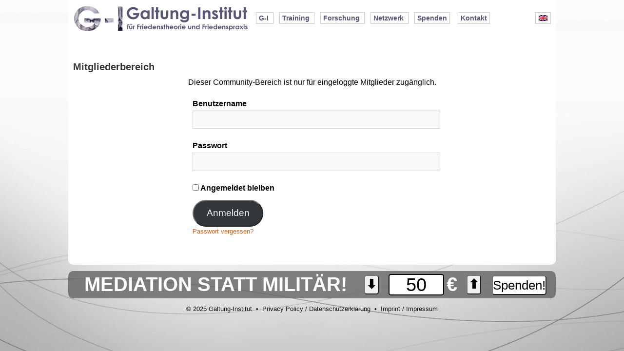

--- FILE ---
content_type: text/html; charset=UTF-8
request_url: https://www.galtung-institut.de/de/network/members/theresa-sing/
body_size: 37164
content:
<!DOCTYPE html>
<html lang="de" xmlns:og="http://opengraphprotocol.org/schema/" xmlns:fb="http://www.facebook.com/2008/fbml">
<head>
  <meta charset="UTF-8" />
  <meta http-equiv="Content-Security-Policy" content="upgrade-insecure-requests" />
  <title>  Mitgliederbereich - Galtung-Institut</title>
  <meta name="viewport" content="width=device-width, minimum-scale=1.0, maximum-scale=1.0" />
  <link rel="stylesheet" href="https://www.galtung-institut.de/wp-content/themes/gi/style.css" type="text/css" media="screen" />
  <link rel="pingback" href="https://www.galtung-institut.de/xmlrpc.php" />
  <link rel="shortcut icon" href="https://www.galtung-institut.de/favicon.ico" />
  <meta name='robots' content='max-image-preview:large' />
<link rel="alternate" type="application/rss+xml" title="Galtung-Institut &raquo; Mitgliederbereich-Kommentar-Feed" href="/de/feed/" />
<link rel="alternate" title="oEmbed (JSON)" type="application/json+oembed" href="https://www.galtung-institut.de/de/wp-json/oembed/1.0/embed?url" />
<link rel="alternate" title="oEmbed (XML)" type="text/xml+oembed" href="https://www.galtung-institut.de/de/wp-json/oembed/1.0/embed?url&#038;format=xml" />
  <meta property="og:title" content="Mitgliederbereich"/>
  <meta property="og:type" content="article"/>
  <meta property="og:description" content="Dieser Community-Bereich ist nur für eingeloggte Mitglieder zugänglich."/>
  <meta property="og:url" content=""/>
  <meta property="og:site_name" content="Galtung-Institut"/>
  <meta property="og:image" content="https://www.galtung-institut.de/wp-content/uploads/2014/08/G-I-e1406991711783.png"/>
<style id='wp-img-auto-sizes-contain-inline-css' type='text/css'>
img:is([sizes=auto i],[sizes^="auto," i]){contain-intrinsic-size:3000px 1500px}
/*# sourceURL=wp-img-auto-sizes-contain-inline-css */
</style>
<style id='wp-emoji-styles-inline-css' type='text/css'>

	img.wp-smiley, img.emoji {
		display: inline !important;
		border: none !important;
		box-shadow: none !important;
		height: 1em !important;
		width: 1em !important;
		margin: 0 0.07em !important;
		vertical-align: -0.1em !important;
		background: none !important;
		padding: 0 !important;
	}
/*# sourceURL=wp-emoji-styles-inline-css */
</style>
<style id='wp-block-library-inline-css' type='text/css'>
:root{--wp-block-synced-color:#7a00df;--wp-block-synced-color--rgb:122,0,223;--wp-bound-block-color:var(--wp-block-synced-color);--wp-editor-canvas-background:#ddd;--wp-admin-theme-color:#007cba;--wp-admin-theme-color--rgb:0,124,186;--wp-admin-theme-color-darker-10:#006ba1;--wp-admin-theme-color-darker-10--rgb:0,107,160.5;--wp-admin-theme-color-darker-20:#005a87;--wp-admin-theme-color-darker-20--rgb:0,90,135;--wp-admin-border-width-focus:2px}@media (min-resolution:192dpi){:root{--wp-admin-border-width-focus:1.5px}}.wp-element-button{cursor:pointer}:root .has-very-light-gray-background-color{background-color:#eee}:root .has-very-dark-gray-background-color{background-color:#313131}:root .has-very-light-gray-color{color:#eee}:root .has-very-dark-gray-color{color:#313131}:root .has-vivid-green-cyan-to-vivid-cyan-blue-gradient-background{background:linear-gradient(135deg,#00d084,#0693e3)}:root .has-purple-crush-gradient-background{background:linear-gradient(135deg,#34e2e4,#4721fb 50%,#ab1dfe)}:root .has-hazy-dawn-gradient-background{background:linear-gradient(135deg,#faaca8,#dad0ec)}:root .has-subdued-olive-gradient-background{background:linear-gradient(135deg,#fafae1,#67a671)}:root .has-atomic-cream-gradient-background{background:linear-gradient(135deg,#fdd79a,#004a59)}:root .has-nightshade-gradient-background{background:linear-gradient(135deg,#330968,#31cdcf)}:root .has-midnight-gradient-background{background:linear-gradient(135deg,#020381,#2874fc)}:root{--wp--preset--font-size--normal:16px;--wp--preset--font-size--huge:42px}.has-regular-font-size{font-size:1em}.has-larger-font-size{font-size:2.625em}.has-normal-font-size{font-size:var(--wp--preset--font-size--normal)}.has-huge-font-size{font-size:var(--wp--preset--font-size--huge)}.has-text-align-center{text-align:center}.has-text-align-left{text-align:left}.has-text-align-right{text-align:right}.has-fit-text{white-space:nowrap!important}#end-resizable-editor-section{display:none}.aligncenter{clear:both}.items-justified-left{justify-content:flex-start}.items-justified-center{justify-content:center}.items-justified-right{justify-content:flex-end}.items-justified-space-between{justify-content:space-between}.screen-reader-text{border:0;clip-path:inset(50%);height:1px;margin:-1px;overflow:hidden;padding:0;position:absolute;width:1px;word-wrap:normal!important}.screen-reader-text:focus{background-color:#ddd;clip-path:none;color:#444;display:block;font-size:1em;height:auto;left:5px;line-height:normal;padding:15px 23px 14px;text-decoration:none;top:5px;width:auto;z-index:100000}html :where(.has-border-color){border-style:solid}html :where([style*=border-top-color]){border-top-style:solid}html :where([style*=border-right-color]){border-right-style:solid}html :where([style*=border-bottom-color]){border-bottom-style:solid}html :where([style*=border-left-color]){border-left-style:solid}html :where([style*=border-width]){border-style:solid}html :where([style*=border-top-width]){border-top-style:solid}html :where([style*=border-right-width]){border-right-style:solid}html :where([style*=border-bottom-width]){border-bottom-style:solid}html :where([style*=border-left-width]){border-left-style:solid}html :where(img[class*=wp-image-]){height:auto;max-width:100%}:where(figure){margin:0 0 1em}html :where(.is-position-sticky){--wp-admin--admin-bar--position-offset:var(--wp-admin--admin-bar--height,0px)}@media screen and (max-width:600px){html :where(.is-position-sticky){--wp-admin--admin-bar--position-offset:0px}}

/*# sourceURL=wp-block-library-inline-css */
</style><style id='wp-block-columns-inline-css' type='text/css'>
.wp-block-columns{box-sizing:border-box;display:flex;flex-wrap:wrap!important}@media (min-width:782px){.wp-block-columns{flex-wrap:nowrap!important}}.wp-block-columns{align-items:normal!important}.wp-block-columns.are-vertically-aligned-top{align-items:flex-start}.wp-block-columns.are-vertically-aligned-center{align-items:center}.wp-block-columns.are-vertically-aligned-bottom{align-items:flex-end}@media (max-width:781px){.wp-block-columns:not(.is-not-stacked-on-mobile)>.wp-block-column{flex-basis:100%!important}}@media (min-width:782px){.wp-block-columns:not(.is-not-stacked-on-mobile)>.wp-block-column{flex-basis:0;flex-grow:1}.wp-block-columns:not(.is-not-stacked-on-mobile)>.wp-block-column[style*=flex-basis]{flex-grow:0}}.wp-block-columns.is-not-stacked-on-mobile{flex-wrap:nowrap!important}.wp-block-columns.is-not-stacked-on-mobile>.wp-block-column{flex-basis:0;flex-grow:1}.wp-block-columns.is-not-stacked-on-mobile>.wp-block-column[style*=flex-basis]{flex-grow:0}:where(.wp-block-columns){margin-bottom:1.75em}:where(.wp-block-columns.has-background){padding:1.25em 2.375em}.wp-block-column{flex-grow:1;min-width:0;overflow-wrap:break-word;word-break:break-word}.wp-block-column.is-vertically-aligned-top{align-self:flex-start}.wp-block-column.is-vertically-aligned-center{align-self:center}.wp-block-column.is-vertically-aligned-bottom{align-self:flex-end}.wp-block-column.is-vertically-aligned-stretch{align-self:stretch}.wp-block-column.is-vertically-aligned-bottom,.wp-block-column.is-vertically-aligned-center,.wp-block-column.is-vertically-aligned-top{width:100%}
/*# sourceURL=https://www.galtung-institut.de/wp-includes/blocks/columns/style.min.css */
</style>
<style id='bp-login-form-style-inline-css' type='text/css'>
.widget_bp_core_login_widget .bp-login-widget-user-avatar{float:left}.widget_bp_core_login_widget .bp-login-widget-user-links{margin-left:70px}#bp-login-widget-form label{display:block;font-weight:600;margin:15px 0 5px;width:auto}#bp-login-widget-form input[type=password],#bp-login-widget-form input[type=text]{background-color:#fafafa;border:1px solid #d6d6d6;border-radius:0;font:inherit;font-size:100%;padding:.5em;width:100%}#bp-login-widget-form .bp-login-widget-register-link,#bp-login-widget-form .login-submit{display:inline;width:-moz-fit-content;width:fit-content}#bp-login-widget-form .bp-login-widget-register-link{margin-left:1em}#bp-login-widget-form .bp-login-widget-register-link a{filter:invert(1)}#bp-login-widget-form .bp-login-widget-pwd-link{font-size:80%}

/*# sourceURL=https://www.galtung-institut.de/wp-content/plugins/buddypress/bp-core/blocks/login-form/index.css */
</style>
<style id='global-styles-inline-css' type='text/css'>
:root{--wp--preset--aspect-ratio--square: 1;--wp--preset--aspect-ratio--4-3: 4/3;--wp--preset--aspect-ratio--3-4: 3/4;--wp--preset--aspect-ratio--3-2: 3/2;--wp--preset--aspect-ratio--2-3: 2/3;--wp--preset--aspect-ratio--16-9: 16/9;--wp--preset--aspect-ratio--9-16: 9/16;--wp--preset--color--black: #000000;--wp--preset--color--cyan-bluish-gray: #abb8c3;--wp--preset--color--white: #ffffff;--wp--preset--color--pale-pink: #f78da7;--wp--preset--color--vivid-red: #cf2e2e;--wp--preset--color--luminous-vivid-orange: #ff6900;--wp--preset--color--luminous-vivid-amber: #fcb900;--wp--preset--color--light-green-cyan: #7bdcb5;--wp--preset--color--vivid-green-cyan: #00d084;--wp--preset--color--pale-cyan-blue: #8ed1fc;--wp--preset--color--vivid-cyan-blue: #0693e3;--wp--preset--color--vivid-purple: #9b51e0;--wp--preset--gradient--vivid-cyan-blue-to-vivid-purple: linear-gradient(135deg,rgb(6,147,227) 0%,rgb(155,81,224) 100%);--wp--preset--gradient--light-green-cyan-to-vivid-green-cyan: linear-gradient(135deg,rgb(122,220,180) 0%,rgb(0,208,130) 100%);--wp--preset--gradient--luminous-vivid-amber-to-luminous-vivid-orange: linear-gradient(135deg,rgb(252,185,0) 0%,rgb(255,105,0) 100%);--wp--preset--gradient--luminous-vivid-orange-to-vivid-red: linear-gradient(135deg,rgb(255,105,0) 0%,rgb(207,46,46) 100%);--wp--preset--gradient--very-light-gray-to-cyan-bluish-gray: linear-gradient(135deg,rgb(238,238,238) 0%,rgb(169,184,195) 100%);--wp--preset--gradient--cool-to-warm-spectrum: linear-gradient(135deg,rgb(74,234,220) 0%,rgb(151,120,209) 20%,rgb(207,42,186) 40%,rgb(238,44,130) 60%,rgb(251,105,98) 80%,rgb(254,248,76) 100%);--wp--preset--gradient--blush-light-purple: linear-gradient(135deg,rgb(255,206,236) 0%,rgb(152,150,240) 100%);--wp--preset--gradient--blush-bordeaux: linear-gradient(135deg,rgb(254,205,165) 0%,rgb(254,45,45) 50%,rgb(107,0,62) 100%);--wp--preset--gradient--luminous-dusk: linear-gradient(135deg,rgb(255,203,112) 0%,rgb(199,81,192) 50%,rgb(65,88,208) 100%);--wp--preset--gradient--pale-ocean: linear-gradient(135deg,rgb(255,245,203) 0%,rgb(182,227,212) 50%,rgb(51,167,181) 100%);--wp--preset--gradient--electric-grass: linear-gradient(135deg,rgb(202,248,128) 0%,rgb(113,206,126) 100%);--wp--preset--gradient--midnight: linear-gradient(135deg,rgb(2,3,129) 0%,rgb(40,116,252) 100%);--wp--preset--font-size--small: 13px;--wp--preset--font-size--medium: 20px;--wp--preset--font-size--large: 36px;--wp--preset--font-size--x-large: 42px;--wp--preset--spacing--20: 0.44rem;--wp--preset--spacing--30: 0.67rem;--wp--preset--spacing--40: 1rem;--wp--preset--spacing--50: 1.5rem;--wp--preset--spacing--60: 2.25rem;--wp--preset--spacing--70: 3.38rem;--wp--preset--spacing--80: 5.06rem;--wp--preset--shadow--natural: 6px 6px 9px rgba(0, 0, 0, 0.2);--wp--preset--shadow--deep: 12px 12px 50px rgba(0, 0, 0, 0.4);--wp--preset--shadow--sharp: 6px 6px 0px rgba(0, 0, 0, 0.2);--wp--preset--shadow--outlined: 6px 6px 0px -3px rgb(255, 255, 255), 6px 6px rgb(0, 0, 0);--wp--preset--shadow--crisp: 6px 6px 0px rgb(0, 0, 0);}:where(.is-layout-flex){gap: 0.5em;}:where(.is-layout-grid){gap: 0.5em;}body .is-layout-flex{display: flex;}.is-layout-flex{flex-wrap: wrap;align-items: center;}.is-layout-flex > :is(*, div){margin: 0;}body .is-layout-grid{display: grid;}.is-layout-grid > :is(*, div){margin: 0;}:where(.wp-block-columns.is-layout-flex){gap: 2em;}:where(.wp-block-columns.is-layout-grid){gap: 2em;}:where(.wp-block-post-template.is-layout-flex){gap: 1.25em;}:where(.wp-block-post-template.is-layout-grid){gap: 1.25em;}.has-black-color{color: var(--wp--preset--color--black) !important;}.has-cyan-bluish-gray-color{color: var(--wp--preset--color--cyan-bluish-gray) !important;}.has-white-color{color: var(--wp--preset--color--white) !important;}.has-pale-pink-color{color: var(--wp--preset--color--pale-pink) !important;}.has-vivid-red-color{color: var(--wp--preset--color--vivid-red) !important;}.has-luminous-vivid-orange-color{color: var(--wp--preset--color--luminous-vivid-orange) !important;}.has-luminous-vivid-amber-color{color: var(--wp--preset--color--luminous-vivid-amber) !important;}.has-light-green-cyan-color{color: var(--wp--preset--color--light-green-cyan) !important;}.has-vivid-green-cyan-color{color: var(--wp--preset--color--vivid-green-cyan) !important;}.has-pale-cyan-blue-color{color: var(--wp--preset--color--pale-cyan-blue) !important;}.has-vivid-cyan-blue-color{color: var(--wp--preset--color--vivid-cyan-blue) !important;}.has-vivid-purple-color{color: var(--wp--preset--color--vivid-purple) !important;}.has-black-background-color{background-color: var(--wp--preset--color--black) !important;}.has-cyan-bluish-gray-background-color{background-color: var(--wp--preset--color--cyan-bluish-gray) !important;}.has-white-background-color{background-color: var(--wp--preset--color--white) !important;}.has-pale-pink-background-color{background-color: var(--wp--preset--color--pale-pink) !important;}.has-vivid-red-background-color{background-color: var(--wp--preset--color--vivid-red) !important;}.has-luminous-vivid-orange-background-color{background-color: var(--wp--preset--color--luminous-vivid-orange) !important;}.has-luminous-vivid-amber-background-color{background-color: var(--wp--preset--color--luminous-vivid-amber) !important;}.has-light-green-cyan-background-color{background-color: var(--wp--preset--color--light-green-cyan) !important;}.has-vivid-green-cyan-background-color{background-color: var(--wp--preset--color--vivid-green-cyan) !important;}.has-pale-cyan-blue-background-color{background-color: var(--wp--preset--color--pale-cyan-blue) !important;}.has-vivid-cyan-blue-background-color{background-color: var(--wp--preset--color--vivid-cyan-blue) !important;}.has-vivid-purple-background-color{background-color: var(--wp--preset--color--vivid-purple) !important;}.has-black-border-color{border-color: var(--wp--preset--color--black) !important;}.has-cyan-bluish-gray-border-color{border-color: var(--wp--preset--color--cyan-bluish-gray) !important;}.has-white-border-color{border-color: var(--wp--preset--color--white) !important;}.has-pale-pink-border-color{border-color: var(--wp--preset--color--pale-pink) !important;}.has-vivid-red-border-color{border-color: var(--wp--preset--color--vivid-red) !important;}.has-luminous-vivid-orange-border-color{border-color: var(--wp--preset--color--luminous-vivid-orange) !important;}.has-luminous-vivid-amber-border-color{border-color: var(--wp--preset--color--luminous-vivid-amber) !important;}.has-light-green-cyan-border-color{border-color: var(--wp--preset--color--light-green-cyan) !important;}.has-vivid-green-cyan-border-color{border-color: var(--wp--preset--color--vivid-green-cyan) !important;}.has-pale-cyan-blue-border-color{border-color: var(--wp--preset--color--pale-cyan-blue) !important;}.has-vivid-cyan-blue-border-color{border-color: var(--wp--preset--color--vivid-cyan-blue) !important;}.has-vivid-purple-border-color{border-color: var(--wp--preset--color--vivid-purple) !important;}.has-vivid-cyan-blue-to-vivid-purple-gradient-background{background: var(--wp--preset--gradient--vivid-cyan-blue-to-vivid-purple) !important;}.has-light-green-cyan-to-vivid-green-cyan-gradient-background{background: var(--wp--preset--gradient--light-green-cyan-to-vivid-green-cyan) !important;}.has-luminous-vivid-amber-to-luminous-vivid-orange-gradient-background{background: var(--wp--preset--gradient--luminous-vivid-amber-to-luminous-vivid-orange) !important;}.has-luminous-vivid-orange-to-vivid-red-gradient-background{background: var(--wp--preset--gradient--luminous-vivid-orange-to-vivid-red) !important;}.has-very-light-gray-to-cyan-bluish-gray-gradient-background{background: var(--wp--preset--gradient--very-light-gray-to-cyan-bluish-gray) !important;}.has-cool-to-warm-spectrum-gradient-background{background: var(--wp--preset--gradient--cool-to-warm-spectrum) !important;}.has-blush-light-purple-gradient-background{background: var(--wp--preset--gradient--blush-light-purple) !important;}.has-blush-bordeaux-gradient-background{background: var(--wp--preset--gradient--blush-bordeaux) !important;}.has-luminous-dusk-gradient-background{background: var(--wp--preset--gradient--luminous-dusk) !important;}.has-pale-ocean-gradient-background{background: var(--wp--preset--gradient--pale-ocean) !important;}.has-electric-grass-gradient-background{background: var(--wp--preset--gradient--electric-grass) !important;}.has-midnight-gradient-background{background: var(--wp--preset--gradient--midnight) !important;}.has-small-font-size{font-size: var(--wp--preset--font-size--small) !important;}.has-medium-font-size{font-size: var(--wp--preset--font-size--medium) !important;}.has-large-font-size{font-size: var(--wp--preset--font-size--large) !important;}.has-x-large-font-size{font-size: var(--wp--preset--font-size--x-large) !important;}
:where(.wp-block-columns.is-layout-flex){gap: 2em;}:where(.wp-block-columns.is-layout-grid){gap: 2em;}
/*# sourceURL=global-styles-inline-css */
</style>
<style id='core-block-supports-inline-css' type='text/css'>
.wp-container-core-columns-is-layout-9d6595d7{flex-wrap:nowrap;}
/*# sourceURL=core-block-supports-inline-css */
</style>

<style id='classic-theme-styles-inline-css' type='text/css'>
/*! This file is auto-generated */
.wp-block-button__link{color:#fff;background-color:#32373c;border-radius:9999px;box-shadow:none;text-decoration:none;padding:calc(.667em + 2px) calc(1.333em + 2px);font-size:1.125em}.wp-block-file__button{background:#32373c;color:#fff;text-decoration:none}
/*# sourceURL=/wp-includes/css/classic-themes.min.css */
</style>
<link rel='stylesheet' id='bbp-default-css' href='https://www.galtung-institut.de/wp-content/plugins/bbpress/templates/default/css/bbpress.min.css?ver=2.6.14' type='text/css' media='all' />
<link rel='stylesheet' id='bp-tooltips-css' href='https://www.galtung-institut.de/wp-content/plugins/buddypress/bp-core/css/bp-tooltips.min.css?ver=14.4.0' type='text/css' media='all' />
<link rel='stylesheet' id='bp-legacy-css-css' href='https://www.galtung-institut.de/wp-content/plugins/buddypress/bp-templates/bp-legacy/css/buddypress.min.css?ver=14.4.0' type='text/css' media='screen' />
<link rel='stylesheet' id='donatetag-css' href='https://www.galtung-institut.de/wp-content/plugins/gi-donation/gi-donation.css?ver=6.9' type='text/css' media='all' />
<link rel='stylesheet' id='wp-block-paragraph-css' href='https://www.galtung-institut.de/wp-includes/blocks/paragraph/style.min.css?ver=6.9' type='text/css' media='all' />
<script type="text/javascript" src="https://www.galtung-institut.de/wp-includes/js/jquery/jquery.min.js?ver=3.7.1" id="jquery-core-js"></script>
<script type="text/javascript" src="https://www.galtung-institut.de/wp-includes/js/jquery/jquery-migrate.min.js?ver=3.4.1" id="jquery-migrate-js"></script>
<script type="text/javascript" id="bp-confirm-js-extra">
/* <![CDATA[ */
var BP_Confirm = {"are_you_sure":"Bist du dir sicher?"};
//# sourceURL=bp-confirm-js-extra
/* ]]> */
</script>
<script type="text/javascript" src="https://www.galtung-institut.de/wp-content/plugins/buddypress/bp-core/js/confirm.min.js?ver=14.4.0" id="bp-confirm-js"></script>
<script type="text/javascript" src="https://www.galtung-institut.de/wp-content/plugins/buddypress/bp-core/js/jquery-query.min.js?ver=14.4.0" id="bp-jquery-query-js"></script>
<script type="text/javascript" src="https://www.galtung-institut.de/wp-content/plugins/buddypress/bp-core/js/vendor/jquery-cookie.min.js?ver=14.4.0" id="bp-jquery-cookie-js"></script>
<script type="text/javascript" src="https://www.galtung-institut.de/wp-content/plugins/buddypress/bp-core/js/vendor/jquery-scroll-to.min.js?ver=14.4.0" id="bp-jquery-scroll-to-js"></script>
<script type="text/javascript" id="bp-legacy-js-js-extra">
/* <![CDATA[ */
var BP_DTheme = {"accepted":"Angenommen","close":"Schlie\u00dfen","comments":"Kommentare","leave_group_confirm":"Wollen Sie diese Gruppe wirklich verlassen?","mark_as_fav":"Favorisieren","my_favs":"Meine Favoriten","rejected":"Abgelehnt","remove_fav":"Aus den Favoriten entfernen","show_all":"Alle anzeigen","show_all_comments":"Zeige alle Kommentare f\u00fcr diesen Thread","show_x_comments":"Alle Kommentare anzeigen (%d)","unsaved_changes":"Dein Profil enth\u00e4lt nicht gespeicherte \u00c4nderungen. Wenn du die Seite verl\u00e4sst, gehen alle \u00c4nderungen verloren.","view":"Anzeigen","store_filter_settings":""};
//# sourceURL=bp-legacy-js-js-extra
/* ]]> */
</script>
<script type="text/javascript" src="https://www.galtung-institut.de/wp-content/plugins/buddypress/bp-templates/bp-legacy/js/buddypress.min.js?ver=14.4.0" id="bp-legacy-js-js"></script>
<script type="text/javascript" src="https://www.galtung-institut.de/wp-content/plugins/gi-donation/gi-donation.js?ver=6.9" id="donatetag-js"></script>
<link rel="https://api.w.org/" href="https://www.galtung-institut.de/de/wp-json/" /><link rel="alternate" title="JSON" type="application/json" href="https://www.galtung-institut.de/de/wp-json/wp/v2/buddypress/0" /><link rel="EditURI" type="application/rsd+xml" title="RSD" href="https://www.galtung-institut.de/xmlrpc.php?rsd" />
<meta name="generator" content="WordPress 6.9" />

	<script type="text/javascript">var ajaxurl = 'https://www.galtung-institut.de/wp-admin/admin-ajax.php';</script>

<style type="text/css">
.qtranxs_flag_en {background-image: url(https://www.galtung-institut.de/wp-content/plugins/qtranslate-x/flags/gb.png); background-repeat: no-repeat;}
.qtranxs_flag_de {background-image: url(https://www.galtung-institut.de/wp-content/plugins/qtranslate-x/flags/de.png); background-repeat: no-repeat;}
</style>
<link hreflang="en" href="https://www.galtung-institut.de/en/network/members/theresa-sing/" rel="alternate" />
<link hreflang="de" href="https://www.galtung-institut.de/de/network/members/theresa-sing/" rel="alternate" />
<link hreflang="x-default" href="https://www.galtung-institut.de/en/network/members/theresa-sing/" rel="alternate" />
<meta name="generator" content="qTranslate-X 3.4.6.8" />
<script type="text/javascript">var BPAPRConfig={"root_url":"https:\/\/www.galtung-institut.de\/wp-content\/plugins\/bp-activity-plus-reloaded","temp_img_url":"https:\/\/www.galtung-institut.de\/wp-content\/uploads\/bpfb\/tmp\/","base_img_url":"https:\/\/www.galtung-institut.de\/wp-content\/uploads\/bpfb\/","theme":"default","alignment":"left","allowed_items":["photos","videos","links"]};</script>  <script src="https://www.galtung-institut.de/wp-content/themes/gi/js/gi-theme.js" type="text/javascript"></script>
  <script src="https://www.galtung-institut.de/wp-content/themes/gi/js/jquery.izilla.touchMenuHover.min.js" type="text/javascript"></script>
</head>
<body  class='network'>


<div id="container">

<div id="header">
  
  <a href="https://www.galtung-institut.de/de/" title="Galtung-Institut" rel="home"><img id="logo" src="https://www.galtung-institut.de/wp-content/themes/gi/images/G-I-Logo-two-lines-big-DE.png" alt="Galtung-Institut für Friedenstheorie und Friedenspraxis"></a>
  <div id="topnav">
    <div style="float:right;">
    <li class="page_item flag"><a href="https://www.galtung-institut.de/en/network/members/theresa-sing/" class="qtranxs_flag_en" title="To English website."></a></li>      </div>
    <div class="menu-oneandonly-container"><ul id="menu-oneandonly" class="menu"><li id="menu-item-7695" class="menu-item menu-item-type-custom menu-item-object-custom menu-item-home menu-item-has-children menu-item-7695"><a href="https://www.galtung-institut.de/de/">G-I</a>
<ul class="sub-menu">
	<li id="menu-item-4161" class="menu-item menu-item-type-post_type menu-item-object-page menu-item-4161"><a href="https://www.galtung-institut.de/de/home/g-i-office/">G-I Büro</a></li>
	<li id="menu-item-4159" class="menu-item menu-item-type-post_type menu-item-object-page menu-item-4159"><a href="https://www.galtung-institut.de/de/home/johan-galtung/">Johan Galtung</a></li>
	<li id="menu-item-6399" class="menu-item menu-item-type-taxonomy menu-item-object-category menu-item-6399"><a href="https://www.galtung-institut.de/de/category/foodforthought/">Food For Thought</a></li>
</ul>
</li>
<li id="menu-item-4162" class="menu-item menu-item-type-post_type menu-item-object-page menu-item-has-children menu-item-4162"><a href="https://www.galtung-institut.de/de/training/">Training</a>
<ul class="sub-menu">
	<li id="menu-item-4164" class="menu-item menu-item-type-post_type menu-item-object-page menu-item-4164"><a href="https://www.galtung-institut.de/de/training/online/">Online Kurse</a></li>
	<li id="menu-item-4163" class="menu-item menu-item-type-post_type menu-item-object-page menu-item-4163"><a href="https://www.galtung-institut.de/de/training/onsite/">Training vor Ort</a></li>
	<li id="menu-item-6582" class="menu-item menu-item-type-post_type menu-item-object-page menu-item-6582"><a href="https://www.galtung-institut.de/de/training/partnerships/">Partnerschaften</a></li>
</ul>
</li>
<li id="menu-item-7259" class="menu-item menu-item-type-post_type menu-item-object-page menu-item-has-children menu-item-7259"><a href="https://www.galtung-institut.de/de/research/">Forschung</a>
<ul class="sub-menu">
	<li id="menu-item-7261" class="menu-item menu-item-type-post_type menu-item-object-page menu-item-7261"><a href="https://www.galtung-institut.de/de/research/papers/">Artikel</a></li>
</ul>
</li>
<li id="menu-item-4169" class="menu-item menu-item-type-post_type menu-item-object-page menu-item-has-children menu-item-4169"><a href="https://www.galtung-institut.de/de/network/">Netzwerk</a>
<ul class="sub-menu">
	<li id="menu-item-4245" class="bp-menu bp-login-nav menu-item menu-item-type-custom menu-item-object-custom menu-item-4245"><a href="https://www.galtung-institut.de/wp-login.php?redirect_to=https%3A%2F%2Fwww.galtung-institut.de%2Fde%2Fnetwork%2Fmembers%2Ftheresa-sing%2F">Einloggen</a></li>
	<li id="menu-item-4246" class="bp-menu bp-register-nav menu-item menu-item-type-custom menu-item-object-custom menu-item-4246"><a href="https://www.galtung-institut.de/de/network/register/">Registrieren</a></li>
	<li id="menu-item-4173" class="menu-item menu-item-type-post_type menu-item-object-buddypress menu-item-4173"><a href="https://www.galtung-institut.de/de/network/news/">News</a></li>
	<li id="menu-item-4172" class="menu-item menu-item-type-post_type menu-item-object-buddypress menu-item-4172"><a href="https://www.galtung-institut.de/de/network/members/">Mitglieder</a></li>
	<li id="menu-item-4171" class="menu-item menu-item-type-post_type menu-item-object-buddypress menu-item-4171"><a href="https://www.galtung-institut.de/de/network/groups/">Gruppen</a></li>
	<li id="menu-item-4170" class="menu-item menu-item-type-post_type menu-item-object-page menu-item-4170"><a href="https://www.galtung-institut.de/de/network/discussion/">Diskussionen</a></li>
</ul>
</li>
<li id="menu-item-4174" class="menu-item menu-item-type-post_type menu-item-object-page menu-item-4174"><a href="https://www.galtung-institut.de/de/donate/">Spenden</a></li>
<li id="menu-item-4175" class="menu-item menu-item-type-post_type menu-item-object-page menu-item-has-children menu-item-4175"><a href="https://www.galtung-institut.de/de/contact/">Kontakt</a>
<ul class="sub-menu">
	<li id="menu-item-6401" class="menu-item menu-item-type-taxonomy menu-item-object-category menu-item-6401"><a href="https://www.galtung-institut.de/de/category/internships/">Eindrücke von Praktika</a></li>
	<li id="menu-item-4178" class="menu-item menu-item-type-post_type menu-item-object-page menu-item-4178"><a href="https://www.galtung-institut.de/de/contact/work-with-us/">Bewerbung</a></li>
	<li id="menu-item-6752" class="menu-item menu-item-type-post_type menu-item-object-page menu-item-6752"><a href="https://www.galtung-institut.de/de/mediation-services/">Beratung</a></li>
</ul>
</li>
</ul></div>  </div>

  </div>



<div id="banner" style="background-image:url(https://www.galtung-institut.de/wp-content/uploads/2013/08/G-I-wave-background-with-transparent-johan-transparent.png);">
</div>

<div id="content">

      <h2>Mitgliederbereich</h2>
    <div class="entry">
      
<p class="has-text-align-center">Dieser Community-Bereich ist nur für eingeloggte Mitglieder zugänglich.</p>



<div class="wp-block-columns is-layout-flex wp-container-core-columns-is-layout-9d6595d7 wp-block-columns-is-layout-flex">
<div class="wp-block-column is-layout-flow wp-block-column-is-layout-flow" style="flex-basis:25%"></div>



<div class="wp-block-column is-layout-flow wp-block-column-is-layout-flow" style="flex-basis:50%"><div class="widget_bp_core_login_widget buddypress widget wp-block-bp-login-form"><form name="bp-login-widget-form" id="bp-login-widget-form" action="https://www.galtung-institut.de/wp-login.php" method="post"><p class="login-username">
				<label for="bp-login-widget-user-login">Benutzername</label>
				<input type="text" name="log" id="bp-login-widget-user-login" autocomplete="username" class="input" value="" size="20" />
			</p><p class="login-password">
				<label for="bp-login-widget-user-pass">Passwort</label>
				<input type="password" name="pwd" id="bp-login-widget-user-pass" autocomplete="current-password" spellcheck="false" class="input" value="" size="20" />
			</p><p class="login-remember"><label><input name="rememberme" type="checkbox" id="bp-login-widget-rememberme" value="forever" /> Angemeldet bleiben</label></p><p class="login-submit">
				<input type="submit" name="wp-submit" id="bp-login-widget-submit" class="wp-block-button__link wp-element-button" value="Anmelden" />
				<input type="hidden" name="redirect_to" value="https://www.galtung-institut.de/de/network/members/theresa-sing/" />
			</p><p class="bp-login-widget-pwd-link"><a href="https://www.galtung-institut.de/wp-login.php?action=lostpassword&#038;redirect_to=https%3A%2F%2Fwww.galtung-institut.de%2Fde">Passwort vergessen?</a></p></form></div></div>



<div class="wp-block-column is-layout-flow wp-block-column-is-layout-flow" style="flex-basis:25%"></div>
</div>

    </div>
  
    
  <br clear="all" />

</div>

<div id="sidebar">
  </div>

  <div id="footer">
  &nbsp;
  </div>

</div><!-- container -->

<div id="linkbox">
  <div id="linkboxclosebutton"><a href="" id="closelink" title="Click to close popup." style="text-decoration:none; padding:10px;"><img src="/img/dialog-close.png" alt="[X]" /></a></div>
  <div id="linkwrap"><iframe id="linkframe" ></iframe></div>
</div>

<div id="greybg">
&nbsp;
</div>

<script type="speculationrules">
{"prefetch":[{"source":"document","where":{"and":[{"href_matches":"/de/*"},{"not":{"href_matches":["/wp-*.php","/wp-admin/*","/wp-content/uploads/*","/wp-content/*","/wp-content/plugins/*","/wp-content/themes/gi/*","/de/*\\?(.+)"]}},{"not":{"selector_matches":"a[rel~=\"nofollow\"]"}},{"not":{"selector_matches":".no-prefetch, .no-prefetch a"}}]},"eagerness":"conservative"}]}
</script>

<script type="text/javascript" id="bbp-swap-no-js-body-class">
	document.body.className = document.body.className.replace( 'bbp-no-js', 'bbp-js' );
</script>

  <div id="donatebanner">
    <form action="https://www.galtung-institut.de/donate/" method="POST">
        <table><tr>
                    <td id="slogan">MEDIATION STATT MILITÄR!</td>
          <td><input type="button" value="&#11015;" id="donate_minus" onclick="decrease('#amount')" /></td>
          <td><input name="amount" id="amount" maxlength="6" size="6" value="50" />&euro;</td>
          <td><input type="button" value="&#11014;" id="donate_plus" onclick="increase('#amount')" /></td>
          <td><input type="submit" id="submit" value="Spenden!" /></td>
        </tr></table>
    </form>
  </div>
  <script type="text/javascript" src="https://www.galtung-institut.de/wp-includes/js/dist/vendor/moment.min.js?ver=2.30.1" id="moment-js"></script>
<script type="text/javascript" id="moment-js-after">
/* <![CDATA[ */
moment.updateLocale( 'de_DE', {"months":["Januar","Februar","M\u00e4rz","April","Mai","Juni","Juli","August","September","Oktober","November","Dezember"],"monthsShort":["Jan.","Feb.","M\u00e4rz","Apr.","Mai","Juni","Juli","Aug.","Sep.","Okt.","Nov.","Dez."],"weekdays":["Sonntag","Montag","Dienstag","Mittwoch","Donnerstag","Freitag","Samstag"],"weekdaysShort":["So.","Mo.","Di.","Mi.","Do.","Fr.","Sa."],"week":{"dow":1},"longDateFormat":{"LT":"H:i","LTS":null,"L":null,"LL":"F j, Y","LLL":"j. F Y, G:i","LLLL":null}} );
moment.updateLocale( 'de_DE', {"relativeTime":{"future":"in %s","past":"vor %s","s":"ein paar Sekunden","m":"einer Minute","mm":"%d Minuten","h":"einer Stunde","hh":"%d Stunden","d":"einem Tag","dd":"%d Tage","M":"ein Monat","MM":"%d Monate","y":"ein Jahr","yy":"%d Jahre"}} );
//# sourceURL=moment-js-after
/* ]]> */
</script>
<script type="text/javascript" src="https://www.galtung-institut.de/wp-content/plugins/buddypress/bp-core/js/vendor/livestamp.min.js?ver=14.4.0" id="bp-livestamp-js"></script>
<script id="wp-emoji-settings" type="application/json">
{"baseUrl":"https://s.w.org/images/core/emoji/17.0.2/72x72/","ext":".png","svgUrl":"https://s.w.org/images/core/emoji/17.0.2/svg/","svgExt":".svg","source":{"concatemoji":"https://www.galtung-institut.de/wp-includes/js/wp-emoji-release.min.js?ver=6.9"}}
</script>
<script type="module">
/* <![CDATA[ */
/*! This file is auto-generated */
const a=JSON.parse(document.getElementById("wp-emoji-settings").textContent),o=(window._wpemojiSettings=a,"wpEmojiSettingsSupports"),s=["flag","emoji"];function i(e){try{var t={supportTests:e,timestamp:(new Date).valueOf()};sessionStorage.setItem(o,JSON.stringify(t))}catch(e){}}function c(e,t,n){e.clearRect(0,0,e.canvas.width,e.canvas.height),e.fillText(t,0,0);t=new Uint32Array(e.getImageData(0,0,e.canvas.width,e.canvas.height).data);e.clearRect(0,0,e.canvas.width,e.canvas.height),e.fillText(n,0,0);const a=new Uint32Array(e.getImageData(0,0,e.canvas.width,e.canvas.height).data);return t.every((e,t)=>e===a[t])}function p(e,t){e.clearRect(0,0,e.canvas.width,e.canvas.height),e.fillText(t,0,0);var n=e.getImageData(16,16,1,1);for(let e=0;e<n.data.length;e++)if(0!==n.data[e])return!1;return!0}function u(e,t,n,a){switch(t){case"flag":return n(e,"\ud83c\udff3\ufe0f\u200d\u26a7\ufe0f","\ud83c\udff3\ufe0f\u200b\u26a7\ufe0f")?!1:!n(e,"\ud83c\udde8\ud83c\uddf6","\ud83c\udde8\u200b\ud83c\uddf6")&&!n(e,"\ud83c\udff4\udb40\udc67\udb40\udc62\udb40\udc65\udb40\udc6e\udb40\udc67\udb40\udc7f","\ud83c\udff4\u200b\udb40\udc67\u200b\udb40\udc62\u200b\udb40\udc65\u200b\udb40\udc6e\u200b\udb40\udc67\u200b\udb40\udc7f");case"emoji":return!a(e,"\ud83e\u1fac8")}return!1}function f(e,t,n,a){let r;const o=(r="undefined"!=typeof WorkerGlobalScope&&self instanceof WorkerGlobalScope?new OffscreenCanvas(300,150):document.createElement("canvas")).getContext("2d",{willReadFrequently:!0}),s=(o.textBaseline="top",o.font="600 32px Arial",{});return e.forEach(e=>{s[e]=t(o,e,n,a)}),s}function r(e){var t=document.createElement("script");t.src=e,t.defer=!0,document.head.appendChild(t)}a.supports={everything:!0,everythingExceptFlag:!0},new Promise(t=>{let n=function(){try{var e=JSON.parse(sessionStorage.getItem(o));if("object"==typeof e&&"number"==typeof e.timestamp&&(new Date).valueOf()<e.timestamp+604800&&"object"==typeof e.supportTests)return e.supportTests}catch(e){}return null}();if(!n){if("undefined"!=typeof Worker&&"undefined"!=typeof OffscreenCanvas&&"undefined"!=typeof URL&&URL.createObjectURL&&"undefined"!=typeof Blob)try{var e="postMessage("+f.toString()+"("+[JSON.stringify(s),u.toString(),c.toString(),p.toString()].join(",")+"));",a=new Blob([e],{type:"text/javascript"});const r=new Worker(URL.createObjectURL(a),{name:"wpTestEmojiSupports"});return void(r.onmessage=e=>{i(n=e.data),r.terminate(),t(n)})}catch(e){}i(n=f(s,u,c,p))}t(n)}).then(e=>{for(const n in e)a.supports[n]=e[n],a.supports.everything=a.supports.everything&&a.supports[n],"flag"!==n&&(a.supports.everythingExceptFlag=a.supports.everythingExceptFlag&&a.supports[n]);var t;a.supports.everythingExceptFlag=a.supports.everythingExceptFlag&&!a.supports.flag,a.supports.everything||((t=a.source||{}).concatemoji?r(t.concatemoji):t.wpemoji&&t.twemoji&&(r(t.twemoji),r(t.wpemoji)))});
//# sourceURL=https://www.galtung-institut.de/wp-includes/js/wp-emoji-loader.min.js
/* ]]> */
</script>

<p id="subline">
  &copy; 2025 Galtung-Institut
  &nbsp;&bullet;&nbsp;
  <a href="https://www.galtung-institut.de/en/privacy-policy/">Privacy Policy</a>
  / <a href="https://www.galtung-institut.de/de/privacy-policy/">Datenschutzerklärung</a>
  &nbsp;&bullet;&nbsp;
  <a href="https://www.galtung-institut.de/en/contact/">Imprint</a>
  / <a href="https://www.galtung-institut.de/de/contact/">Impressum</a>
</p>

</body>
</html>


--- FILE ---
content_type: text/css
request_url: https://www.galtung-institut.de/wp-content/themes/gi/style.css
body_size: 16378
content:
/*
Theme Name: Galtung-Institut
Theme URI: https://www.galtung-institut.de
Author: Malvin Gattinger
Author URI: https://w4eg.de/malvin
Description: Custom theme for G-I website
Version: 2016.11.20
License: none
Tags: buddypress
*/

/* reset default browser css and use sans-serif mainly */
* {
  font-family:Arial,Helvetica,FreeSans,sans-serif;
  font-size: 100%;
  font-style: inherit;
  font-weight: inherit;
  margin: 0;
  outline: 0;
  padding: 0;
  text-decoration:none;
}

/* areas */

/* #fOf3f4; G-I gray: rgb(85, 85, 119) */
body {
  background:#ccc;
  background-image:url(bg/wave-bg.jpg);
  background-size:cover;
  background-attachment:fixed;
  background-position:center bottom;
  text-align:center;
}
#container {
  max-width:1000px;
  width:100%;
  text-align:left;
  vertical-align:top;
  position:relative;
  height:auto;
  padding:0;
  margin:0 auto;
  border-radius:5px;
  position:relative;
}
#header {
  width:100%;
  margin:0 auto;
  text-align: left;
  background: #fff;
  max-width:1000px;
  height: auto;
  position:fixed;
  top:auto;
  left:auto;
  right:auto;
  z-index:10000;
}
#header #logo {
  padding: 5px;
  background-color: #fff;
  margin: 5px;
  border-radius: 5px;
}
#topnav {
  font-family: "Arial","Verdana";
  max-width:1000px;
  width:auto;
  margin:auto;
  text-align:left;
  height:auto;
  min-height:20px;
  padding:10px;
}
#banner {
  padding-top:100px;
  height:200px;
  left:auto;
  right:auto;
  background-repeat:no-repeat;
  background-size:cover;
  background-position:center center;
  max-width:1000px;
  width:100%;
  position:relative;
  margin:0 auto;
}

#content { position:relative; background-color:#fff; margin-right:auto; width:auto; padding:10px 10px;
  border-bottom-left-radius:10px;
  border-bottom-right-radius:10px;
  z-index:1000;
}

#footer { clear:both; height:1px; padding:1px; }

/* menus */

#topnav .flag {
  margin-right:0;
}

#topnav .flag a {
  overflow:hidden;
  padding:2px 10px;
  background-position:1px 4px;
  height:10px;
  clear:right;
}

.flag_active {
  border:1px solid #E15E15;
  border-radius:5px;
}

#topnav li {
  color: #555577;
  font-size: 14px;
  font-weight: bold;
  margin: 0 7px 0 5px;
  padding: 3px 5px;
  line-height:34px;
  position:relative;
  top:10px;
  display:inline;
  background-color:#fff;
  border: 1px solid rgba(0,0,0,0.2);
  box-shadow:0 0 1px rgba(0,0,0,0.2);
}

#topnav li a {
  color:#555577;
}

#topnav li.current_page_item { box-shadow:0 0 2px #BBB; }

#topnav li ul.sub-menu { display:none; }

#topnav li:hover ul.sub-menu {
  display:block;
  position:absolute;
  top:23px;
  left:-1px;
  z-index:1000;
  height:auto;
  width:auto;
  min-width:130px;
  background-color:#fff;
  border: 1px solid rgba(0,0,0,0.2);
  box-shadow:0 0 1px rgba(0,0,0,0.2);
}

#topnav li:hover ul.sub-menu li {
  display:block;
  clear:left;
  padding: 4px 7px;
  border:none;
  border-bottom:1px solid rgba(0,0,0,0.2);
  margin:0;
  height:auto;
  font-weight:normal;
  line-height:20px;
  background-color:#fff;
  top:0;
}

.header-avatars {
  position:absolute;
  left:0;
  top:100%;
  z-index:100000;
  background-color:#fff;
  border-bottom-right-radius:5px;
  padding:0;
}

.header-avatars img {
  vertical-align:middle;
  margin:-5px 5px;
  max-width:25px;
  max-height:25px;
}

#sidebar {
  position:relative; clear:both;
  top:0;
  left:0;
  padding:10px 0 0 0;
  width:auto;
  z-index:1337;
}

#sidebar a {
  color:#e15e15;
}

#sidebar .hwtitle a {
  color:#000;
}

#sidebar li {
  display:block;
  border-radius:5px;
  background-color:#fff;
  width:auto;
  text-align:center;
  margin-bottom:20px;
  font-size:100%;
  padding:5px;
  overflow:hidden;
}

#sidebar li.textwidget iframe {
  max-height:300px;
}

#sidebar li ul {
  padding-left:0;
}

#sidebar li li {
  display:block;
  width:auto;
  font-size:100%;
  padding:5px;
  margin:5px;
}

#sidebar li li a {
  color:#000;
  font-weight:bold;
}

#sidebar li div.textwidget a {
  color:#000;
  padding:3px;
  font-weight:bold;
}

#sidebar li ul.item-list li {
  font-size:12px;
  width:43%;
  float:left;
  background-color:#fff;
}

#sidebar li ul.item-list li .item-title a {
  font-size:12px;
}

#sidebar li div span.activity, #groups-list-options {
  display:none;
}

div.avatar-block {
  margin-top:10px;
  margin-bottom:5px;
}

#content #item-actions h2 {
  font-size:80%;
  font-weight:bold;
  text-align:right;
}

div.item-avatar {
  width:50px;
  padding:5px;
  display:inline;
}

#content #submenu {
  text-align:right;
  width:100%;
  display:block;
  padding-top:10px;
  margin-top:10px;
  padding-bottom:15px;
  position:absolute;
  left:0;
  top:-56px;
  border-bottom:2px solid #e15e15;
}

#content #submenu a {
  font-family: "Arial","Verdana" !important;
  white-space: nowrap;
  padding:5px;
  margin-right:10px;
  display:inline;
  color:#fff;
  font-size:14px;
  font-weight:bold;
  text-align:center;
  overflow:hidden;
  background-color:#e15e15;
  position:relative;
  top:28px;
  z-index:1000;
}

#content #subscribe_name, #content #subscribe_mail, #content #unsubscribe_mail {
  font-size:130% !important;
}

/* header */

#logo {
  float:left; padding-right:10px;
}

#header h2 {
    font-size: 170%;
    letter-spacing:1px;
    font-weight: bold;
    line-height: 80%;
    padding-top: 20px;
    padding-bottom:0;
    margin-top:0;
    margin-bottom:0;
    white-space:nowrap;
}

#header h2 span.small {
    font-size:45%;
    letter-spacing:0;
}

#header h2 span.small_de {
    font-size:40%;
    letter-spacing:0.5px;
}

#header h2 a {
  color: #555577;
}

/* main content */

#content {
  font-size:13px;
  line-height:18px;
  text-align:justify;
}

#content .entry {
  padding-bottom:20px;
}

#content h2 {
  font-size:20px;
  font-weight:bold;
  padding-bottom:10px;
  font-family:Arial,Helvetica,FreeSans,sans-serif;
  line-height:24px;
  color:#333;
  padding-top:5px;
  text-align:left;
}

#content h3 {
  font-family:Arial,Helvetica,FreeSans,sans-serif;
  font-size:16px;
  font-weight:bold;
  padding-bottom:10px;
  padding-top:10px;
  text-align:left;
}

#content h3 a {
  color:#000;
}

#content p {
  padding-bottom:10px;
}

#content blockquote {
  margin:1% 3% 1% 2%;
  border-left:3px solid #557;
  padding:0 0 0 2%;
}

#content .anchor {
  position:relative;
  top:-160px;
  visibility: hidden;
  width:0;
  overflow:hidden;
  padding:0;
  margin:0;
}

#content div.singlepost div.coauthoravatar {
  display:inline-block;
  width:100px;
  height:100px;
  border-radius:50px;
  margin:15px 0 0 0;
  overflow:hidden;
  text-align:center;
}

#content div.singlepost div.spacer {
  display:inline-block;
  width:40px;
}

#content div.singlepost p.meta {
  color:#557;
  padding-bottom:5px;
  font-family:Arial,Helvetica,FreeSans,sans-serif;
}

#content hr {
  height:0;
  color:#111;
  margin:10px;
  margin-left:auto;
  margin-right:auto;
  padding:0;
  border:1px solid #111;
  width:90%;
}

#content a, .header-avatars a {
  color:#e15e15;
  text-decoration:none;
}

#content a:hover {
  text-decoration:underline;
}

#content ul, #content ol {
  padding-left:20px;
}

#content ul li, #content ol li {
  padding-bottom:7px;
}

#content strong {
  font-weight:bold;
}

#content em {
  font-style:italic;
}

#content table td {
  vertical-align:top;
}

#content .meta {
  color:#666;
}

#content #submenu li a { color:#000 }

#content li.current_page_item a { background-color:#eee; }

#content .tpucourselist {
  background-image: url("https://www.transcend.org/main/img/bg_highlightt.jpg");
  border-radius: 5px 5px 5px 5px;
  float: left;
  margin-right: 15px;
  padding: 5px;
  margin-bottom:15px;
}

#content .tpucourselist .tpucourse {
  background-color: #DDFFDD;
  border-radius: 5px 5px 5px 5px;
  list-style: none outside none;
  margin: 2px 3px;
  padding: 1px 3px;
}

#content .tpucourselist .tpucourse a {
  color:#050;
}

#content.home {
  padding:10px 0;
}

#content div.singlepost {
  margin-left:auto;
  margin-right:auto;
  width:100%;
  max-width:550px;
  line-height:150%;
  hyphens: auto;
}

#content div.singlepost p,
#content div.singlepost p a,
#content div.singlepost u,
#content div.singlepost em,
#content div.singlepost i,
#content div.singlepost ul,
#content div.singlepost ol,
#content div.singlepost li,
#content div.singlepost li a,
#content div.singlepost strong {
  font-family:Serif;
  hyphens: auto;
}

#content div.singlepost p.meta a {
  font-family:Arial,Helvetica,FreeSans,sans-serif;
}

#content div.singlepost img {
  max-width:100%;
  height:auto;
}

.backuparrow {
  position:relative;
  margin:10px;
  top:-2em;
  left:-3em;
}

.postbox .bgdiv {
  background-repeat:no-repeat;
  background-size:cover;
  background-position:center center;
  position:absolute;
  z-index:-1;
  left:0;
  right:0;
  top:0;
  bottom:64px;
}

.postbox .hwtitle {
  padding:5px;
}

.postbox ol li ul li .post-date {
  display:block;
  clear:left;
  color:#666;
}

.postbox .tpucourselist {
  font-size:80%;
  padding:3px;
}

.postbox .tpucourselist h3 {
  display:none;
}

.postbox .tpucourselist .tpucourse {
  padding:1px;
  margin:1px;
}

#content .alignleft {
  float:left;
  padding-right:20px;
}

#content .alignright {
  float:right;
  padding-left:20px;
}

#content .attachment-post-thumbnail {
  float:left;
  padding-right:10px;
}

#content .padder {
  margin-right: 10px;
}
#content .left-menu {
  float: left;
  width: 170px;
}

#content .main-column {
  margin-left: auto;
}

#subline {
  text-align:center;
  color:#111;
  font-size:80%;
  padding:10px;
  margin:10px;
}

#subline a {
  color:#111;
  text-decoration:none;
}

#subline a:hover {
  color:#fff;
  text-decoration:underline;
}

/* comments */

#content .comment-form-comment label {
  display:none;
}

#content .comment {
  margin-top:10px;
}

#content .comment-body {
  margin-left:15px;
}

.comment-author .fn {
  font-weight:bold;
}

#content .comment-meta a {
  color:#999;
}

.comment-author .photo {
  float:left;
  margin-right:10px;
}

.incom-div-comment {
  font-size:80%;
}

.incom-info-icon, .incom-cancel, .incom-cancel-x {
  float:right;
}

.incom-div-comment iframe {
  max-width:100%;
  height:auto;
}

/* in-content-boxes */

.innercontentbox {
  text-align:left;
  background-color:#eee;
  border-radius:5px;
  margin:5px 15px;
  padding:5px;
  padding-top:10px;
  position:relative;
}

/* fading box to open links */

#greybg {
  position:fixed;
  background-color:rgba(0,0,0,0.8);
  width:100%;
  height:100%;
  top:0;
  left:0;
  z-index:100;
  display:none;
}

#linkbox {
 position:fixed;
 top:15px;
 left:15px;
 right:15px;
 bottom:15px;
 width:auto;
 height:auto;
 background-color:#fff;
 border-radius:10px;
 display:none;
 text-align:center;
 z-index:999999;
 box-shadow:1px 1px 4px #000;
}

#linkboxclosebutton {
  position:absolute;
  top:-10px;
  right:-20px;
  z-index:9999999;
}

#linkwrap {
  width:100%; height:100%;
  overflow:hidden;
  border-radius:10px;
}

#linkframe {
  width:100%;
  height:100%;
  border:none;
  margin:0;
  padding:0;
}

.pagenav {
  text-align:center;
  font-size:120%;
  margin:10px;
}

.pagenav .navlink {
  padding:10px 50px;
  display:inline;
}

/* Postboxes a.k.a. Slides */

#postline {
  width:auto;
  position:relative;
  margin:auto;
  right:0;
}

#postline .postwrap {
  position:relative;
  width:100%;
  height:auto;
  vertical-align:top;
}

.postbox {
  left:0; right:0;
  vertical-align:top;
  background-color:rgba(255,255,255,0.6);
  padding:0;
  border-radius:5px;
  clear:none;
  position:relative;
  text-align:center;
  white-space:normal;
  margin-right:0;
  margin-bottom:20px;
  overflow:hidden;
}

.invisiblespanner {
  vertical-align:top;
  border: none;
  padding:0;
  width:50px;
  max-width:480px;
  clear:none;
  height:470px;
  display:inline-block;
  position:relative;
  text-align:center;
  white-space:normal;
  margin:0;
}

.postbox h3 {
  padding:10px;
  font-size:130% !important;
  line-height:140%;
}

.postbox img {
  width:auto;
  height:auto;
  max-width:100%;
  max-height:500px;
  margin:auto;
}

.postbox p {
  padding:10px;
}

/* twocolumn postboxes */

#content.twocolumnlist {
  background:none;
  margin:0;
  padding:0;
}

#content.twocolumnlist .innerwide {
  background-color:#fff;
  padding:5px;
}

#content.twocolumnlist #postline {
  margin-left:0;
  right:0;
}

#content.twocolumnlist .postbox {
  width:49%;
  float:left;
  margin-top:20px;
  margin-left:0;
  margin-right:0;
  margin-bottom:0;
  background-color:#fff;
}

#content.twocolumnlist .postbox:nth-child(2n+1) {
  float:left;
  clear:left;
}

#content.twocolumnlist .postbox:nth-child(2n) {
  float:right;
}

.sharebutton {
  font-family:sans-serif !important;
  text-decoration:none !important;
  font-weight:bold;
  border-radius:2px;
  margin:1px;
  display:inline;
  padding:5px 10px;
  width:100px;
}
.sharebutton:active {
  position:relative;
  top:2px;
}
.sharebutton img {
  position:relative;
  top:3px;
}
#content a.sharebutton_fb       { background-color:#3b5998; color: #fff; border:1px solid #3b5998; }
#content a.sharebutton_fb:hover { background-color:#fff; color: #3b5998; }

#content a.sharebutton_em       { background-color:#666; color: #fff; border:1px solid #666; }
#content a.sharebutton_em:hover { background-color:#fff; color: #666; }

#content a.sharebutton_tw       { background-color:#55acee; color: #fff; border:1px solid #55acee; }
#content a.sharebutton_tw:hover { background-color:#fff; color: #55acee; }




/* buddypress */

#group-admins {
  list-style:none;
}

img.avatar {
  border-radius:2px;
}

ul#member-list {
  width:95%;
  padding-bottom:15px;
}

.bpfb_form_container {
  border-radius:2px;
}

body.network #banner, body.author #banner {
  height:10px;
  background:#fff !important;
}

.widget.buddypress div.item-avatar img {
  width:50px !important;
  height:auto !important;
}

#buddypress div#item-header div#item-header-content {
  float:none !important;
  margin-left:none !important;
}

#buddypress #activity-stream p {
  margin:0 !important;
}

#buddypress .activity-list li.mini {
  font-size:100% !important;
}

#buddypress div.item-list-tabs ul {
  border-bottom:1px solid #ccc !important;
}

#buddypress div.item-list-tabs ul li a, #buddypress div.item-list-tabs ul li span {
  padding: 6px !important;
}

#buddypress ul.item-list li {
  padding:10px 0 !important;
  min-height:50px;
}

#buddypress div.item-avatar {
  padding:0 !important;
}

/** BP docs **/

#buddypress .doc-content {
  font-family:serif;
}

#buddypress .doc-content * {
  font-family:serif;
}

#buddypress .doc-content table {
  border:1px solid #ccc;
  margin-bottom:5px;
  width: 100%;
  text-align: left;
  border-spacing:0px;
}

#buddypress .doc-content table td {
  margin:0px; padding:3px;
  border:1px solid #ccc;
  min-width:100px;
}

/** BP registration **/

#buddypress .standard-form #basic-details-section,
#buddypress .standard-form #blog-details-section,
#buddypress .standard-form #profile-details-section {
  float: none !important;
  width:auto !important;
}


/** easy contact form **/

#FSContact1 input, #FSContact1 textarea,
#FSContact2 input, #FSContact2 textarea,
#FSContact5 input, #FSContact5 textarea
{
  border:1px solid #000;
}


/** other kleinkram **/

#wp-admin-bar .padder {
  width:100% !important;
}

.page-item-645 a , .page-item-651 a {
  font-size:12px; font-weight:bold;
}

div.item-list-tabs {
  background-color:#fff;
}

.newform, .loginform {
  margin:10px;
  padding:10px;
  width:100%;
  max-width:300px;
  float:left;
  border:1px solid #ccc;
}

.incom-bubble, .incom-comments-wrapper {
  z-index:10000 !important;
}

a.incom-bubble-link {
  font-size:14px !important;
  font-weight:bold !important;
}

a.incom-bubble-link::after {
  content: " add comment";
}


/* responsiveness */

@media screen and (min-width: 920px) {
  #content {font-size:103%; line-height:120% !important; }
  #buddypress .doc-content * { font-size:95% !important; }
  #content div.singlepost { max-width:650px; }
}

@media screen and (max-width: 920px) {
  #topnav {clear:both; padding-top:0px; }
  .header-avatars {margin-top:0px !important;}
  body.network #banner, body.author #banner { height:80px; }
}

@media screen and (max-width: 460px) {
  #header { position:absolute; }
  #header h2 { font-size:145%; }
  #header img#logo { padding:1px; margin:1px; max-width:99%; height:auto; }
  #topnav { border-bottom:none !important; }
  #sidebar li { margin-left:auto; margin-right:auto; width:auto; float:none; clear:left; }
  #content.twocolumnlist .postbox {
    float:none !important;
    width:100%;
  }
  #item-meta {display: none !important; }
}


--- FILE ---
content_type: text/css
request_url: https://www.galtung-institut.de/wp-content/plugins/gi-donation/gi-donation.css?ver=6.9
body_size: 2271
content:
#donatebanner {
  position:relative;
  bottom:0px;
  left:0px;
  right:0px;
  height:50px;
  text-align:center;
  z-index:100;
  white-space: nowrap;
  border-radius:10px;
}

#donatebanner table {
  background-color:rgba(100,100,100,0.8);
  width:1000px;
  margin-left:auto;
  margin-right:auto;
  border-radius:10px;
}

#donatebanner td {
  padding-top:2px;
  vertical-align:middle;
  color:#fff;
  margin-top:0px;
  font-weight:bold;
  font-family:Arial;
  font-size:40px;
  padding:0px;
  text-align:center;
}

#donatebanner td#slogan {
  width:600px;
}

#donatebanner input#amount, #content #donationform table #a3 {
  height:40px;
  width:110px;
  border:2px solid #000;
  font-size:38px;
  font-weight:normal;
  text-align:center;
  border-radius:5px;
  margin-right:5px;
}

input#donate_plus, input#donate_minus {
  height:40px;
  width:30px;
  font-size:26px;
  color:#000;
  margin-top:4px;
  display:inline;
  vertical-align:middle;
}

#donatebanner input#donate_plus, #donatebanner input#donate_minus {
  margin-top:-5px;
  border-radius:5px;
}

#donatebanner input#submit {
  height:40px;
  font-size:26px;
  font-weight:normal;
  color:rgba(0,0,0,1);
  border-radius:5px;
  margin:4px;
  background-color:rgba(255,255,255,1);
}

#content #donationform {
  background-color:#eee;
  border-radius:15px;
  border:1px solid #5FB72C;
  padding:5px;
  margin:10px 20px;
  padding:10px 10px;
}

#content #donationform table {
  width:100%;
  font-size:16px;
}

#content #donationform table td {
  vertical-align:middle;
}

#content #donationform table td.right {
  width:55%;
  font-size:28px;
  padding-bottom:1px;
  line-height:34px;
  white-space: nowrap;
}

#donationform input, textarea {
  padding:5px;
  border-radius:5px;
}

#donationform textarea {
  width:260px;
  height:80px;
}

#content #donationform table select {
  height:35px;
  font-size:28px;
  border:2px solid #000;
  text-align:center;
}

#donationform table td.buttonbottom {
  padding:10px;
  text-align:center;
}

#donationform table td.buttonbottom input {
  clear:none;
  display:inline;
  padding:5px;
  margin-left:auto;
  margin-right:auto;
  font-size:120%;
  font-weight:bold;
  color:#333;
}

#donationform table input#donate_plus, #donationform table input#donate_minus {
  position:relative;
  bottom:7px;
  font-size:20px;
}

#donationform_sum_label {
  font-weight:bold;
  font-size:120%;
}


/* responsiveness */

@media screen and (max-width: 999px) {
  #donatebanner { display:none; }
}


--- FILE ---
content_type: application/javascript
request_url: https://www.galtung-institut.de/wp-content/plugins/gi-donation/gi-donation.js?ver=6.9
body_size: 298
content:
function checkdonate() {
  var amount = jQuery('#a3').val();
  amount = amount.replace(",",".");
  jQuery('#a3').val(amount);
}

function increase(field) {
  if (+jQuery(field).val() > 90)
    jQuery(field).val(+jQuery(field).val() + 50);
  else
    jQuery(field).val(+jQuery(field).val() + 10);
}

function decrease(field) {
  if (+jQuery(field).val() > 10) {
    if (+jQuery(field).val() > 140)
      jQuery(field).val(+jQuery(field).val() - 50);
    else
      jQuery(field).val(+jQuery(field).val() - 10);
  }
}

--- FILE ---
content_type: application/javascript
request_url: https://www.galtung-institut.de/wp-content/themes/gi/js/gi-theme.js
body_size: 2693
content:
jQuery(document).ready(function(){

  jQuery('#topnav ul').touchMenuHover();

  jQuery("a.boxed, a.embed").click(function(event){
    event.preventDefault();
    jQuery('#linkframe').attr("src",jQuery(this).attr('href'));
    jQuery('#linkbox,#greybg').fadeIn("fast");
    jQuery('#video').fadeOut("fast");
  });

  jQuery('#greybg').click(function(event){
    event.preventDefault();
    jQuery('#linkbox,#greybg').fadeOut("fast");
    jQuery('#linkframe').attr("src","");
    jQuery('#video').fadeIn("fast");
  });

  jQuery('#closelink').click(function(event){
    event.preventDefault();
    jQuery('#linkbox,#greybg').fadeOut("fast");
    jQuery('#linkframe').attr("src","");
    jQuery('#video').fadeIn("fast");
  });
  jQuery('#nextbutton').click(function(event){
    event.preventDefault();
    jQuery('#postline .postwrap').animate({ scrollLeft: "+="+calcslidestep(1) }, 700);
  });
  jQuery('#prevbutton').click(function(event){
    event.preventDefault();
    jQuery('#postline .postwrap').animate({ scrollLeft: "-="+calcslidestep(-1) }, 700);
  });
  jQuery('.postwrap').on("scroll",scrolled);
  jQuery('.postwrap').scroll();
  jQuery(window).resize(function(){
    jQuery('.postwrap').scroll();
    jQuery('#nextbutton').width( Math.min(50,jQuery('.postwrap').width()-80-jQuery("#postline .postwrap .postbox").width() ) );
  });
  jQuery(window).resize();


});

function slidestep() {
  return jQuery("#postline .postwrap .postbox").width() + 25 + 40; // width + padding + distance
}
function scrolled() {
  jQuery('#prevbutton').css('display', ((jQuery('#postline .postwrap').scrollLeft() > 0) ? '' : 'none'));
  if (jQuery('#postline .postwrap').scrollLeft() >= maxscroll()) {
    jQuery('#nextbutton').css('display', 'none');
    fetchmoreslides();
  } else {
    jQuery('#nextbutton').css('display', '');
  }

}
function calcslidestep(step) {
  if (jQuery('#postline .postwrap').scrollLeft() % slidestep() == 0)
    return slidestep();
  else
    return ( (step == -1) ? ( jQuery('#postline .postwrap').scrollLeft() % slidestep() ) : ( slidestep() - (jQuery('#postline .postwrap').scrollLeft() % slidestep()) ) )
}

function maxscroll() {
 return ( ((jQuery("#postline .postwrap .postbox").length-2) * slidestep()) - 10 );
}

var loading = false;

function fetchmoreslides() {
  if (loading) {

  } else {
    loading = true;
    jQuery.post(
      "/wp-admin/admin-ajax.php",
      { 'action': 'gi_slide_fetch', 'category': listed_category, 'offset': jQuery(".postwrap .postbox").size() } ,
      function(response){
        newslides = jQuery.parseJSON(response);
        var index;
        for (index = 0; index < newslides.length; index++) {
          jQuery(".postwrap").append("<div class='postbox'><h3><a href='"+newslides[index].link+"'>"+newslides[index].title+"</a></h3>\n"+newslides[index].content+"</div>") ;
        }
        scrolled();
        loading = false;
      });
  }
}


--- FILE ---
content_type: application/javascript
request_url: https://www.galtung-institut.de/wp-content/plugins/buddypress/bp-core/js/vendor/livestamp.min.js?ver=14.4.0
body_size: 1199
content:
!function(t){"function"==typeof define&&define.amd?define(["jquery","moment"],t):t(jQuery,moment)}(function(o,m){function a(t,e){var a=t.data("livestampdata");"number"==typeof e&&(e*=1e3),t.removeAttr("data-livestamp").removeData("livestamp"),e=m(e),m.isMoment(e)&&!isNaN(+e)&&((a=o.extend({},{original:t.contents()},a)).moment=m(e),t.data("livestampdata",a).empty(),u.push(t[0]))}function t(){n||(i.update(),setTimeout(t,e))}var e=1e3,n=!1,u=o([]),i={update:function(){o("[data-livestamp]").each(function(){var t=o(this);a(t,t.data("livestamp"))});var i=[];u.each(function(){var t,e,a=o(this),n=a.data("livestampdata");void 0===n?i.push(this):m.isMoment(n.moment)&&(t=a.html())!=(n=n.moment.fromNow())&&(e=o.Event("change.livestamp"),a.trigger(e,[t,n]),e.isDefaultPrevented()||a.html(n))}),delete(u=u.not(i)).prevObject},pause:function(){n=!0},resume:function(){n=!1,t()},interval:function(t){if(void 0===t)return e;e=t}},r={add:function(t,e){return"number"==typeof e&&(e*=1e3),e=m(e),m.isMoment(e)&&!isNaN(+e)&&(t.each(function(){a(o(this),e)}),i.update()),t},destroy:function(a){return u=u.not(a),a.each(function(){var t=o(this),e=t.data("livestampdata");if(void 0===e)return a;t.html(e.original||"").removeData("livestampdata")}),a},isLivestamp:function(t){return void 0!==t.data("livestampdata")}};o.livestamp=i,o(function(){i.resume()}),o.fn.livestamp=function(t,e){return r[t]||(e=t,t="add"),r[t](this,e)}});

--- FILE ---
content_type: application/javascript
request_url: https://www.galtung-institut.de/wp-content/themes/gi/js/jquery.izilla.touchMenuHover.min.js
body_size: 1053
content:
/*!
 * Izilla touchMenuHover jQuery plugin v1.7
 * Allows ULs (or any element of your choice) that open on li:hover to open on tap/click on mobile platforms such as iOS, Android, WP7, WP8, BlackBerry, Bada, WebOS, 3DS & WiiU
 *
 * Copyright (c) 2014 Izilla Partners Pty Ltd
 *
 * http://izilla.com.au
 *
 * Licensed under the MIT license
 */
;(function(a){a.fn.touchMenuHover=function(d){var e=a.extend({childTag:"ul",closeElement:"",forceiOS:false,openClass:"tmh-open"},d);var g=a(this).find("a"),c="3ds|android|bada|bb10|hpwos|iemobile|kindle fire|opera mini|opera mobi|opera tablet|rim|silk|wiiu",h,b="html",f;if(e.childTag.toString().toLowerCase()!=="ul"||e.forceiOS){c+="|ipad|ipod|iphone"}h=new RegExp(c,"gi");if(g.length>0&&h.test(navigator.userAgent)){g.each(function(){var k=a(this),j=k.parent("li"),i=j.siblings().find("a");if(k.next(e.childTag).length>0){j.attr("aria-haspopup",true)}k.click(function(m){var l=a(this);m.stopPropagation();i.removeClass(e.openClass);if(!l.hasClass(e.openClass)&&l.nextAll(e.childTag).length>0){m.preventDefault();l.addClass(e.openClass)}})});if(e.closeElement.length>1){b+=","+e.closeElement}f=a(b);if("ontouchstart" in window){f.css("cursor","pointer")}f.click(function(){g.removeClass(e.openClass)})}return this}})(jQuery);
